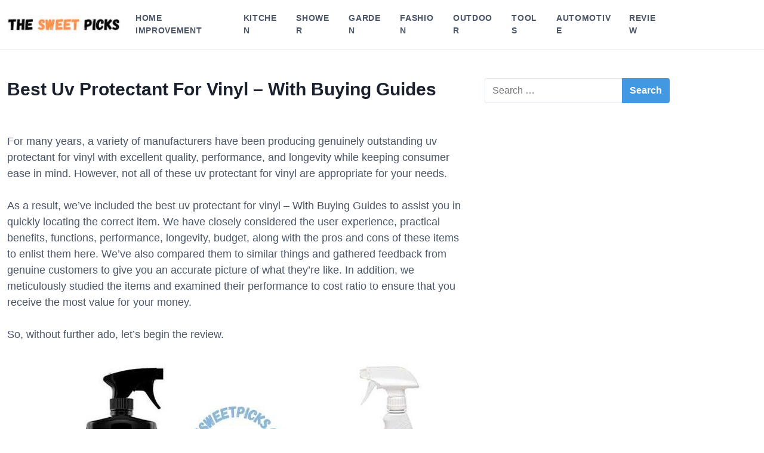

--- FILE ---
content_type: text/javascript
request_url: https://thesweetpicks.com/wp-content/themes/estar/js/script.min.js?ver=1.3.6
body_size: 262
content:
!function(e,t){t.addEventListener("keydown",(function(e){const s=t.querySelector(".nav");if(!s||!s.classList.contains("is-open"))return;const r=[...s.querySelectorAll("input, a, button")],n=r[r.length-1],a=r[0],i=t.activeElement,o=9===e.keyCode,c=e.shiftKey;!c&&o&&n===i&&(e.preventDefault(),a.focus()),c&&o&&a===i&&(e.preventDefault(),n.focus())})),function(){const e=t.querySelector(".nav");if(!e)return;const s=e.querySelector("ul"),r=t.querySelector("#menu-toggle");s.setAttribute("aria-expanded","false"),r.addEventListener("click",(()=>{e.classList.contains("is-open")?(r.setAttribute("aria-expanded","false"),s.setAttribute("aria-expanded","false")):(r.setAttribute("aria-expanded","true"),s.setAttribute("aria-expanded","true")),e.classList.toggle("is-open")}))}(),function(){const e=t.querySelector(".nav");if(!e)return;[...e.querySelectorAll(".sub-menu-toggle")].forEach((e=>{e.addEventListener("click",(t=>{t.preventDefault();const s=e.previousElementSibling,r=s.closest("li");r.classList.contains("is-open")?(e.setAttribute("aria-expanded","false"),s.setAttribute("aria-expanded","false")):(e.setAttribute("aria-expanded","true"),s.setAttribute("aria-expanded","true")),r.classList.toggle("is-open")}))}))}(),function(){const s=t.querySelector(".go-to-top");s&&(e.addEventListener("scroll",(()=>{e.scrollY>100?s.classList.add("is-visible"):s.classList.remove("is-visible")})),s.addEventListener("click",(t=>{t.preventDefault(),e.scrollTo({top:0,left:0,behavior:"smooth"})})))}(),function(){const e=t.querySelector(".search-open"),s=t.querySelector(".header-search .search-field");e&&e.addEventListener("click",(r=>{r.preventDefault(),t.body.classList.add("header-search-open"),e.setAttribute("aria-expanded","true"),s.focus()}))}(),function(){const e=t.querySelector(".search-close"),s=t.querySelector(".search-open");e&&e.addEventListener("click",(e=>{e.preventDefault(),t.body.classList.remove("header-search-open"),s.setAttribute("aria-expanded","false"),s.focus()}))}(),function(){if(!t.body.classList.contains("thumbnail-header-background")||t.body.classList.contains("no-sidebar"))return;const e=t.querySelector(".entry-header"),s=t.querySelector(".sidebar");e&&s&&(s.style.paddingTop=`${e.clientHeight}px`)}(),function(){if(!t.body.classList.contains("thumbnail-header-background")||t.body.classList.contains("no-sidebar"))return;const s=t.querySelector(".sidebar").offsetWidth+32;e.innerWidth<1024||(t.querySelector(".thumbnail-header-background:not(.no-sidebar) .entry-header").style.width=`calc(100% + ${s}px)`,t.body.classList.contains("sidebar-left")&&(t.querySelector(".thumbnail-header-background.sidebar-left .entry-header").style.left=`-${s}px`))}()}(window,document);